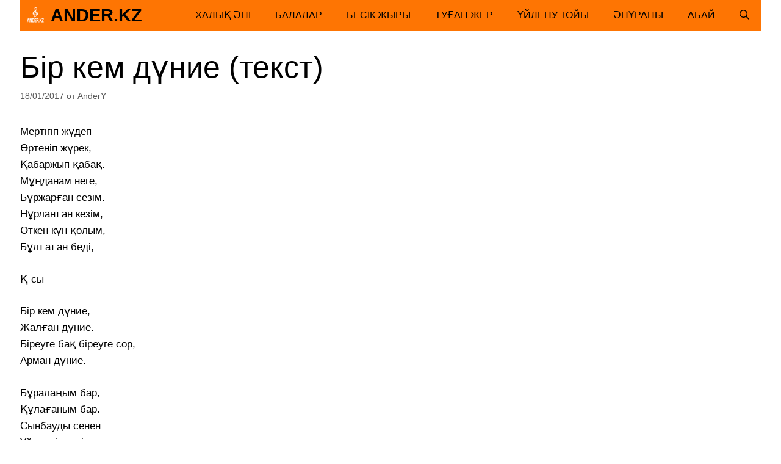

--- FILE ---
content_type: text/html; charset=UTF-8
request_url: https://ander.kz/%D0%B1%D1%96%D1%80-%D0%BA%D0%B5%D0%BC-%D0%B4%D2%AF%D0%BD%D0%B8%D0%B5/
body_size: 14665
content:
<!DOCTYPE html>
<html lang="ru-RU" prefix="og: https://ogp.me/ns#">
<head><style>img.lazy{min-height:1px}</style><link href="https://ander.kz/wp-content/plugins/w3-total-cache/pub/js/lazyload.min.js" as="script">
	<meta charset="UTF-8">
		<style>img:is([sizes="auto" i], [sizes^="auto," i]) { contain-intrinsic-size: 3000px 1500px }</style>
	<meta name="viewport" content="width=device-width, initial-scale=1">
<!-- Поисковая оптимизация от Rank Math Pro - https://rankmath.com/ -->
<title>Бір кем дүние (текст) - Ander.kz</title>
<meta name="description" content=", Ботакөз Бексары, Әйгерім Сырлыбаева, Төреғали Төреәлі"/>
<meta name="robots" content="follow, index, max-snippet:-1, max-video-preview:-1, max-image-preview:large"/>
<link rel="canonical" href="https://ander.kz/%d0%b1%d1%96%d1%80-%d0%ba%d0%b5%d0%bc-%d0%b4%d2%af%d0%bd%d0%b8%d0%b5/" />
<meta property="og:locale" content="ru_RU" />
<meta property="og:type" content="article" />
<meta property="og:title" content="Бір кем дүние (текст) - Ander.kz" />
<meta property="og:description" content=", Ботакөз Бексары, Әйгерім Сырлыбаева, Төреғали Төреәлі" />
<meta property="og:url" content="https://ander.kz/%d0%b1%d1%96%d1%80-%d0%ba%d0%b5%d0%bc-%d0%b4%d2%af%d0%bd%d0%b8%d0%b5/" />
<meta property="og:site_name" content="Ander.kz" />
<meta property="article:tag" content="Әйгерім Сырлыбаева" />
<meta property="article:tag" content="Ботакөз Бексары" />
<meta property="article:tag" content="Төреғали Төреәлі" />
<meta property="article:section" content="Без рубрики" />
<meta property="og:updated_time" content="2023-01-29T15:56:57+06:00" />
<meta property="article:published_time" content="2017-01-18T00:53:41+06:00" />
<meta property="article:modified_time" content="2023-01-29T15:56:57+06:00" />
<meta name="twitter:card" content="summary_large_image" />
<meta name="twitter:title" content="Бір кем дүние (текст) - Ander.kz" />
<meta name="twitter:description" content=", Ботакөз Бексары, Әйгерім Сырлыбаева, Төреғали Төреәлі" />
<meta name="twitter:label1" content="Автор" />
<meta name="twitter:data1" content="AnderY" />
<meta name="twitter:label2" content="Время чтения" />
<meta name="twitter:data2" content="Меньше минуты" />
<script type="application/ld+json" class="rank-math-schema-pro">{"@context":"https://schema.org","@graph":[{"@type":["MusicGroup","Organization"],"@id":"https://ander.kz/#organization","name":"Ander.kz \u049b\u0430\u0437\u0430\u049b \u04d9\u043d\u0434\u0435\u0440 \u0436\u0438\u043d\u0430\u0493\u044b","url":"https://ander.kz","logo":{"@type":"ImageObject","@id":"https://ander.kz/#logo","url":"https://ander.kz/wp-content/uploads/2023/01/Kazakh-Ander-Zhinagy-small-logo.png","contentUrl":"https://ander.kz/wp-content/uploads/2023/01/Kazakh-Ander-Zhinagy-small-logo.png","caption":"Ander.kz","inLanguage":"ru-RU","width":"80","height":"80"}},{"@type":"WebSite","@id":"https://ander.kz/#website","url":"https://ander.kz","name":"Ander.kz","alternateName":"\u049a\u0430\u0437\u0430\u049b \u04d9\u043d\u0434\u0435\u0440 \u0436\u0438\u043d\u0430\u0493\u044b","publisher":{"@id":"https://ander.kz/#organization"},"inLanguage":"ru-RU"},{"@type":"ImageObject","@id":"https://ander.kz/wp-content/uploads/2023/01/Kazakh-Ander-Zhinagy-retina-logo.png","url":"https://ander.kz/wp-content/uploads/2023/01/Kazakh-Ander-Zhinagy-retina-logo.png","width":"160","height":"160","caption":"\u0421\u0431\u043e\u0440\u043d\u0438\u043a \u041a\u0430\u0437\u0430\u0445\u0441\u043a\u0438\u0445 \u043f\u0435\u0441\u0435\u043d - \u043f\u0435\u0441\u0435\u043d\u043d\u0438\u043a","inLanguage":"ru-RU"},{"@type":"WebPage","@id":"https://ander.kz/%d0%b1%d1%96%d1%80-%d0%ba%d0%b5%d0%bc-%d0%b4%d2%af%d0%bd%d0%b8%d0%b5/#webpage","url":"https://ander.kz/%d0%b1%d1%96%d1%80-%d0%ba%d0%b5%d0%bc-%d0%b4%d2%af%d0%bd%d0%b8%d0%b5/","name":"\u0411\u0456\u0440 \u043a\u0435\u043c \u0434\u04af\u043d\u0438\u0435 (\u0442\u0435\u043a\u0441\u0442) - Ander.kz","datePublished":"2017-01-18T00:53:41+06:00","dateModified":"2023-01-29T15:56:57+06:00","isPartOf":{"@id":"https://ander.kz/#website"},"primaryImageOfPage":{"@id":"https://ander.kz/wp-content/uploads/2023/01/Kazakh-Ander-Zhinagy-retina-logo.png"},"inLanguage":"ru-RU"},{"@type":"Person","@id":"https://ander.kz/author/andery/","name":"AnderY","url":"https://ander.kz/author/andery/","image":{"@type":"ImageObject","@id":"https://secure.gravatar.com/avatar/d4599cf180c21bb6050871cc0641ba0977cc6efda93be790fc02fb86bed00ed9?s=96&amp;d=mm&amp;r=g","url":"https://secure.gravatar.com/avatar/d4599cf180c21bb6050871cc0641ba0977cc6efda93be790fc02fb86bed00ed9?s=96&amp;d=mm&amp;r=g","caption":"AnderY","inLanguage":"ru-RU"},"worksFor":{"@id":"https://ander.kz/#organization"}},{"@type":"BlogPosting","headline":"\u0411\u0456\u0440 \u043a\u0435\u043c \u0434\u04af\u043d\u0438\u0435 (\u0442\u0435\u043a\u0441\u0442) - Ander.kz","datePublished":"2017-01-18T00:53:41+06:00","dateModified":"2023-01-29T15:56:57+06:00","author":{"@id":"https://ander.kz/author/andery/","name":"AnderY"},"publisher":{"@id":"https://ander.kz/#organization"},"description":", \u0411\u043e\u0442\u0430\u043a\u04e9\u0437 \u0411\u0435\u043a\u0441\u0430\u0440\u044b, \u04d8\u0439\u0433\u0435\u0440\u0456\u043c \u0421\u044b\u0440\u043b\u044b\u0431\u0430\u0435\u0432\u0430, \u0422\u04e9\u0440\u0435\u0493\u0430\u043b\u0438 \u0422\u04e9\u0440\u0435\u04d9\u043b\u0456","name":"\u0411\u0456\u0440 \u043a\u0435\u043c \u0434\u04af\u043d\u0438\u0435 (\u0442\u0435\u043a\u0441\u0442) - Ander.kz","@id":"https://ander.kz/%d0%b1%d1%96%d1%80-%d0%ba%d0%b5%d0%bc-%d0%b4%d2%af%d0%bd%d0%b8%d0%b5/#richSnippet","isPartOf":{"@id":"https://ander.kz/%d0%b1%d1%96%d1%80-%d0%ba%d0%b5%d0%bc-%d0%b4%d2%af%d0%bd%d0%b8%d0%b5/#webpage"},"image":{"@id":"https://ander.kz/wp-content/uploads/2023/01/Kazakh-Ander-Zhinagy-retina-logo.png"},"inLanguage":"ru-RU","mainEntityOfPage":{"@id":"https://ander.kz/%d0%b1%d1%96%d1%80-%d0%ba%d0%b5%d0%bc-%d0%b4%d2%af%d0%bd%d0%b8%d0%b5/#webpage"}}]}</script>
<!-- /Rank Math WordPress SEO плагин -->

<link rel="alternate" type="application/rss+xml" title="Ander.kz &raquo; Лента" href="https://ander.kz/feed/" />
<link rel='stylesheet' id='wp-block-library-css' href='https://ander.kz/wp-includes/css/dist/block-library/style.min.css?ver=6.8.3' media='all' />
<style id='classic-theme-styles-inline-css'>
/*! This file is auto-generated */
.wp-block-button__link{color:#fff;background-color:#32373c;border-radius:9999px;box-shadow:none;text-decoration:none;padding:calc(.667em + 2px) calc(1.333em + 2px);font-size:1.125em}.wp-block-file__button{background:#32373c;color:#fff;text-decoration:none}
</style>
<style id='global-styles-inline-css'>
:root{--wp--preset--aspect-ratio--square: 1;--wp--preset--aspect-ratio--4-3: 4/3;--wp--preset--aspect-ratio--3-4: 3/4;--wp--preset--aspect-ratio--3-2: 3/2;--wp--preset--aspect-ratio--2-3: 2/3;--wp--preset--aspect-ratio--16-9: 16/9;--wp--preset--aspect-ratio--9-16: 9/16;--wp--preset--color--black: #000000;--wp--preset--color--cyan-bluish-gray: #abb8c3;--wp--preset--color--white: #ffffff;--wp--preset--color--pale-pink: #f78da7;--wp--preset--color--vivid-red: #cf2e2e;--wp--preset--color--luminous-vivid-orange: #ff6900;--wp--preset--color--luminous-vivid-amber: #fcb900;--wp--preset--color--light-green-cyan: #7bdcb5;--wp--preset--color--vivid-green-cyan: #00d084;--wp--preset--color--pale-cyan-blue: #8ed1fc;--wp--preset--color--vivid-cyan-blue: #0693e3;--wp--preset--color--vivid-purple: #9b51e0;--wp--preset--color--contrast: var(--contrast);--wp--preset--color--contrast-2: var(--contrast-2);--wp--preset--color--contrast-3: var(--contrast-3);--wp--preset--color--base: var(--base);--wp--preset--color--base-2: var(--base-2);--wp--preset--color--base-3: var(--base-3);--wp--preset--color--accent: var(--accent);--wp--preset--color--global-color-8: var(--global-color-8);--wp--preset--color--global-color-9: var(--global-color-9);--wp--preset--color--global-color-10: var(--global-color-10);--wp--preset--color--f-3-e-5-cf: var(--f3e5cf);--wp--preset--gradient--vivid-cyan-blue-to-vivid-purple: linear-gradient(135deg,rgba(6,147,227,1) 0%,rgb(155,81,224) 100%);--wp--preset--gradient--light-green-cyan-to-vivid-green-cyan: linear-gradient(135deg,rgb(122,220,180) 0%,rgb(0,208,130) 100%);--wp--preset--gradient--luminous-vivid-amber-to-luminous-vivid-orange: linear-gradient(135deg,rgba(252,185,0,1) 0%,rgba(255,105,0,1) 100%);--wp--preset--gradient--luminous-vivid-orange-to-vivid-red: linear-gradient(135deg,rgba(255,105,0,1) 0%,rgb(207,46,46) 100%);--wp--preset--gradient--very-light-gray-to-cyan-bluish-gray: linear-gradient(135deg,rgb(238,238,238) 0%,rgb(169,184,195) 100%);--wp--preset--gradient--cool-to-warm-spectrum: linear-gradient(135deg,rgb(74,234,220) 0%,rgb(151,120,209) 20%,rgb(207,42,186) 40%,rgb(238,44,130) 60%,rgb(251,105,98) 80%,rgb(254,248,76) 100%);--wp--preset--gradient--blush-light-purple: linear-gradient(135deg,rgb(255,206,236) 0%,rgb(152,150,240) 100%);--wp--preset--gradient--blush-bordeaux: linear-gradient(135deg,rgb(254,205,165) 0%,rgb(254,45,45) 50%,rgb(107,0,62) 100%);--wp--preset--gradient--luminous-dusk: linear-gradient(135deg,rgb(255,203,112) 0%,rgb(199,81,192) 50%,rgb(65,88,208) 100%);--wp--preset--gradient--pale-ocean: linear-gradient(135deg,rgb(255,245,203) 0%,rgb(182,227,212) 50%,rgb(51,167,181) 100%);--wp--preset--gradient--electric-grass: linear-gradient(135deg,rgb(202,248,128) 0%,rgb(113,206,126) 100%);--wp--preset--gradient--midnight: linear-gradient(135deg,rgb(2,3,129) 0%,rgb(40,116,252) 100%);--wp--preset--font-size--small: 13px;--wp--preset--font-size--medium: 20px;--wp--preset--font-size--large: 36px;--wp--preset--font-size--x-large: 42px;--wp--preset--spacing--20: 0.44rem;--wp--preset--spacing--30: 0.67rem;--wp--preset--spacing--40: 1rem;--wp--preset--spacing--50: 1.5rem;--wp--preset--spacing--60: 2.25rem;--wp--preset--spacing--70: 3.38rem;--wp--preset--spacing--80: 5.06rem;--wp--preset--shadow--natural: 6px 6px 9px rgba(0, 0, 0, 0.2);--wp--preset--shadow--deep: 12px 12px 50px rgba(0, 0, 0, 0.4);--wp--preset--shadow--sharp: 6px 6px 0px rgba(0, 0, 0, 0.2);--wp--preset--shadow--outlined: 6px 6px 0px -3px rgba(255, 255, 255, 1), 6px 6px rgba(0, 0, 0, 1);--wp--preset--shadow--crisp: 6px 6px 0px rgba(0, 0, 0, 1);}:where(.is-layout-flex){gap: 0.5em;}:where(.is-layout-grid){gap: 0.5em;}body .is-layout-flex{display: flex;}.is-layout-flex{flex-wrap: wrap;align-items: center;}.is-layout-flex > :is(*, div){margin: 0;}body .is-layout-grid{display: grid;}.is-layout-grid > :is(*, div){margin: 0;}:where(.wp-block-columns.is-layout-flex){gap: 2em;}:where(.wp-block-columns.is-layout-grid){gap: 2em;}:where(.wp-block-post-template.is-layout-flex){gap: 1.25em;}:where(.wp-block-post-template.is-layout-grid){gap: 1.25em;}.has-black-color{color: var(--wp--preset--color--black) !important;}.has-cyan-bluish-gray-color{color: var(--wp--preset--color--cyan-bluish-gray) !important;}.has-white-color{color: var(--wp--preset--color--white) !important;}.has-pale-pink-color{color: var(--wp--preset--color--pale-pink) !important;}.has-vivid-red-color{color: var(--wp--preset--color--vivid-red) !important;}.has-luminous-vivid-orange-color{color: var(--wp--preset--color--luminous-vivid-orange) !important;}.has-luminous-vivid-amber-color{color: var(--wp--preset--color--luminous-vivid-amber) !important;}.has-light-green-cyan-color{color: var(--wp--preset--color--light-green-cyan) !important;}.has-vivid-green-cyan-color{color: var(--wp--preset--color--vivid-green-cyan) !important;}.has-pale-cyan-blue-color{color: var(--wp--preset--color--pale-cyan-blue) !important;}.has-vivid-cyan-blue-color{color: var(--wp--preset--color--vivid-cyan-blue) !important;}.has-vivid-purple-color{color: var(--wp--preset--color--vivid-purple) !important;}.has-black-background-color{background-color: var(--wp--preset--color--black) !important;}.has-cyan-bluish-gray-background-color{background-color: var(--wp--preset--color--cyan-bluish-gray) !important;}.has-white-background-color{background-color: var(--wp--preset--color--white) !important;}.has-pale-pink-background-color{background-color: var(--wp--preset--color--pale-pink) !important;}.has-vivid-red-background-color{background-color: var(--wp--preset--color--vivid-red) !important;}.has-luminous-vivid-orange-background-color{background-color: var(--wp--preset--color--luminous-vivid-orange) !important;}.has-luminous-vivid-amber-background-color{background-color: var(--wp--preset--color--luminous-vivid-amber) !important;}.has-light-green-cyan-background-color{background-color: var(--wp--preset--color--light-green-cyan) !important;}.has-vivid-green-cyan-background-color{background-color: var(--wp--preset--color--vivid-green-cyan) !important;}.has-pale-cyan-blue-background-color{background-color: var(--wp--preset--color--pale-cyan-blue) !important;}.has-vivid-cyan-blue-background-color{background-color: var(--wp--preset--color--vivid-cyan-blue) !important;}.has-vivid-purple-background-color{background-color: var(--wp--preset--color--vivid-purple) !important;}.has-black-border-color{border-color: var(--wp--preset--color--black) !important;}.has-cyan-bluish-gray-border-color{border-color: var(--wp--preset--color--cyan-bluish-gray) !important;}.has-white-border-color{border-color: var(--wp--preset--color--white) !important;}.has-pale-pink-border-color{border-color: var(--wp--preset--color--pale-pink) !important;}.has-vivid-red-border-color{border-color: var(--wp--preset--color--vivid-red) !important;}.has-luminous-vivid-orange-border-color{border-color: var(--wp--preset--color--luminous-vivid-orange) !important;}.has-luminous-vivid-amber-border-color{border-color: var(--wp--preset--color--luminous-vivid-amber) !important;}.has-light-green-cyan-border-color{border-color: var(--wp--preset--color--light-green-cyan) !important;}.has-vivid-green-cyan-border-color{border-color: var(--wp--preset--color--vivid-green-cyan) !important;}.has-pale-cyan-blue-border-color{border-color: var(--wp--preset--color--pale-cyan-blue) !important;}.has-vivid-cyan-blue-border-color{border-color: var(--wp--preset--color--vivid-cyan-blue) !important;}.has-vivid-purple-border-color{border-color: var(--wp--preset--color--vivid-purple) !important;}.has-vivid-cyan-blue-to-vivid-purple-gradient-background{background: var(--wp--preset--gradient--vivid-cyan-blue-to-vivid-purple) !important;}.has-light-green-cyan-to-vivid-green-cyan-gradient-background{background: var(--wp--preset--gradient--light-green-cyan-to-vivid-green-cyan) !important;}.has-luminous-vivid-amber-to-luminous-vivid-orange-gradient-background{background: var(--wp--preset--gradient--luminous-vivid-amber-to-luminous-vivid-orange) !important;}.has-luminous-vivid-orange-to-vivid-red-gradient-background{background: var(--wp--preset--gradient--luminous-vivid-orange-to-vivid-red) !important;}.has-very-light-gray-to-cyan-bluish-gray-gradient-background{background: var(--wp--preset--gradient--very-light-gray-to-cyan-bluish-gray) !important;}.has-cool-to-warm-spectrum-gradient-background{background: var(--wp--preset--gradient--cool-to-warm-spectrum) !important;}.has-blush-light-purple-gradient-background{background: var(--wp--preset--gradient--blush-light-purple) !important;}.has-blush-bordeaux-gradient-background{background: var(--wp--preset--gradient--blush-bordeaux) !important;}.has-luminous-dusk-gradient-background{background: var(--wp--preset--gradient--luminous-dusk) !important;}.has-pale-ocean-gradient-background{background: var(--wp--preset--gradient--pale-ocean) !important;}.has-electric-grass-gradient-background{background: var(--wp--preset--gradient--electric-grass) !important;}.has-midnight-gradient-background{background: var(--wp--preset--gradient--midnight) !important;}.has-small-font-size{font-size: var(--wp--preset--font-size--small) !important;}.has-medium-font-size{font-size: var(--wp--preset--font-size--medium) !important;}.has-large-font-size{font-size: var(--wp--preset--font-size--large) !important;}.has-x-large-font-size{font-size: var(--wp--preset--font-size--x-large) !important;}
:where(.wp-block-post-template.is-layout-flex){gap: 1.25em;}:where(.wp-block-post-template.is-layout-grid){gap: 1.25em;}
:where(.wp-block-columns.is-layout-flex){gap: 2em;}:where(.wp-block-columns.is-layout-grid){gap: 2em;}
:root :where(.wp-block-pullquote){font-size: 1.5em;line-height: 1.6;}
</style>
<link rel='stylesheet' id='generate-style-css' href='https://ander.kz/wp-content/themes/generatepress/assets/css/main.min.css?ver=3.6.0' media='all' />
<style id='generate-style-inline-css'>
body{background-color:#ffffff;color:#000000;}a{color:var(--accent);}a:hover, a:focus{text-decoration:underline;}.entry-title a, .site-branding a, a.button, .wp-block-button__link, .main-navigation a{text-decoration:none;}a:hover, a:focus, a:active{color:#000000;}.grid-container{max-width:1215px;}.wp-block-group__inner-container{max-width:1215px;margin-left:auto;margin-right:auto;}.site-header .header-image{width:80px;}.navigation-search{position:absolute;left:-99999px;pointer-events:none;visibility:hidden;z-index:20;width:100%;top:0;transition:opacity 100ms ease-in-out;opacity:0;}.navigation-search.nav-search-active{left:0;right:0;pointer-events:auto;visibility:visible;opacity:1;}.navigation-search input[type="search"]{outline:0;border:0;vertical-align:bottom;line-height:1;opacity:0.9;width:100%;z-index:20;border-radius:0;-webkit-appearance:none;height:60px;}.navigation-search input::-ms-clear{display:none;width:0;height:0;}.navigation-search input::-ms-reveal{display:none;width:0;height:0;}.navigation-search input::-webkit-search-decoration, .navigation-search input::-webkit-search-cancel-button, .navigation-search input::-webkit-search-results-button, .navigation-search input::-webkit-search-results-decoration{display:none;}.gen-sidebar-nav .navigation-search{top:auto;bottom:0;}:root{--contrast:#000000;--contrast-2:#575760;--contrast-3:#b2b2be;--base:#f0f0f0;--base-2:#f7f8f9;--base-3:#ffffff;--accent:#1e73be;--global-color-8:#1da1f2;--global-color-9:#fe7503;--global-color-10:#e06400;--f3e5cf:#f3e5cf;}:root .has-contrast-color{color:var(--contrast);}:root .has-contrast-background-color{background-color:var(--contrast);}:root .has-contrast-2-color{color:var(--contrast-2);}:root .has-contrast-2-background-color{background-color:var(--contrast-2);}:root .has-contrast-3-color{color:var(--contrast-3);}:root .has-contrast-3-background-color{background-color:var(--contrast-3);}:root .has-base-color{color:var(--base);}:root .has-base-background-color{background-color:var(--base);}:root .has-base-2-color{color:var(--base-2);}:root .has-base-2-background-color{background-color:var(--base-2);}:root .has-base-3-color{color:var(--base-3);}:root .has-base-3-background-color{background-color:var(--base-3);}:root .has-accent-color{color:var(--accent);}:root .has-accent-background-color{background-color:var(--accent);}:root .has-global-color-8-color{color:var(--global-color-8);}:root .has-global-color-8-background-color{background-color:var(--global-color-8);}:root .has-global-color-9-color{color:var(--global-color-9);}:root .has-global-color-9-background-color{background-color:var(--global-color-9);}:root .has-global-color-10-color{color:var(--global-color-10);}:root .has-global-color-10-background-color{background-color:var(--global-color-10);}:root .has-f3e5cf-color{color:var(--f3e5cf);}:root .has-f3e5cf-background-color{background-color:var(--f3e5cf);}body, button, input, select, textarea{font-family:Arial;font-weight:300;font-size:17px;}body{line-height:1.6;}.main-title{font-family:Arial;text-transform:uppercase;font-size:29px;}.main-navigation a, .main-navigation .menu-toggle, .main-navigation .menu-bar-items{font-family:inherit;font-weight:300;text-transform:uppercase;font-size:16px;}.widget-title{font-family:inherit;font-weight:500;text-transform:uppercase;font-size:20px;}button:not(.menu-toggle),html input[type="button"],input[type="reset"],input[type="submit"],.button,.wp-block-button .wp-block-button__link{font-family:inherit;font-weight:500;text-transform:uppercase;font-size:14px;}h1{font-family:inherit;font-size:50px;}h2{font-family:inherit;font-size:30px;}h3{font-family:inherit;font-size:24px;}h4{font-family:inherit;font-weight:700;font-size:18px;}.top-bar{background-color:var(--global-color-8);color:#ffffff;}.top-bar a{color:#ffffff;}.top-bar a:hover{color:#000000;}.site-header{background-color:rgba(255,116,3,0);color:#000000;}.site-header a{color:#000000;}.main-title a,.main-title a:hover{color:#000000;}.site-description{color:#000000;}.main-navigation,.main-navigation ul ul{background-color:#fe7503;}.main-navigation .main-nav ul li a, .main-navigation .menu-toggle, .main-navigation .menu-bar-items{color:#000000;}.main-navigation .main-nav ul li:not([class*="current-menu-"]):hover > a, .main-navigation .main-nav ul li:not([class*="current-menu-"]):focus > a, .main-navigation .main-nav ul li.sfHover:not([class*="current-menu-"]) > a, .main-navigation .menu-bar-item:hover > a, .main-navigation .menu-bar-item.sfHover > a{color:#ffffff;background-color:#e06400;}button.menu-toggle:hover,button.menu-toggle:focus{color:#000000;}.main-navigation .main-nav ul li[class*="current-menu-"] > a{color:#000000;background-color:rgba(63,63,63,0);}.navigation-search input[type="search"],.navigation-search input[type="search"]:active, .navigation-search input[type="search"]:focus, .main-navigation .main-nav ul li.search-item.active > a, .main-navigation .menu-bar-items .search-item.active > a{color:#000000;background-color:var(--global-color-10);opacity:1;}.main-navigation ul ul{background-color:#fe7503;}.main-navigation .main-nav ul ul li a{color:#515151;}.main-navigation .main-nav ul ul li:not([class*="current-menu-"]):hover > a,.main-navigation .main-nav ul ul li:not([class*="current-menu-"]):focus > a, .main-navigation .main-nav ul ul li.sfHover:not([class*="current-menu-"]) > a{color:#7a8896;background-color:#4f4f4f;}.main-navigation .main-nav ul ul li[class*="current-menu-"] > a{color:#8f919e;background-color:#4f4f4f;}.separate-containers .inside-article, .separate-containers .comments-area, .separate-containers .page-header, .one-container .container, .separate-containers .paging-navigation, .inside-page-header{background-color:rgba(255,255,255,0);}.entry-title a{color:#000000;}.entry-title a:hover{color:#000000;}.entry-meta{color:#595959;}.entry-meta a{color:#595959;}.entry-meta a:hover{color:#222222;}h2{color:#222222;}.sidebar .widget{background-color:#f4f6f7;}.sidebar .widget .widget-title{color:#3a3a3a;}.footer-widgets{color:#3a3a3a;background-color:rgba(0,0,0,0);}.footer-widgets a{color:#ff1956;}.footer-widgets a:hover{color:#222222;}.footer-widgets .widget-title{color:#ff1956;}.site-info{color:#000000;background-color:var(--global-color-9);}.site-info a{color:#000000;}.site-info a:hover{color:var(--accent);}.footer-bar .widget_nav_menu .current-menu-item a{color:var(--accent);}input[type="text"],input[type="email"],input[type="url"],input[type="password"],input[type="search"],input[type="tel"],input[type="number"],textarea,select{color:#666666;background-color:#fafafa;border-color:#cccccc;}input[type="text"]:focus,input[type="email"]:focus,input[type="url"]:focus,input[type="password"]:focus,input[type="search"]:focus,input[type="tel"]:focus,input[type="number"]:focus,textarea:focus,select:focus{color:#666666;background-color:#ffffff;border-color:#bfbfbf;}button,html input[type="button"],input[type="reset"],input[type="submit"],a.button,a.wp-block-button__link:not(.has-background){color:var(--contrast);background-color:var(--global-color-9);}button:hover,html input[type="button"]:hover,input[type="reset"]:hover,input[type="submit"]:hover,a.button:hover,button:focus,html input[type="button"]:focus,input[type="reset"]:focus,input[type="submit"]:focus,a.button:focus,a.wp-block-button__link:not(.has-background):active,a.wp-block-button__link:not(.has-background):focus,a.wp-block-button__link:not(.has-background):hover{color:var(--global-color-9);background-color:var(--contrast);}a.generate-back-to-top{background-color:rgba( 0,0,0,0.4 );color:#ffffff;}a.generate-back-to-top:hover,a.generate-back-to-top:focus{background-color:rgba( 0,0,0,0.6 );color:#ffffff;}:root{--gp-search-modal-bg-color:var(--base-3);--gp-search-modal-text-color:var(--contrast);--gp-search-modal-overlay-bg-color:rgba(0,0,0,0.2);}@media (max-width: 768px){.main-navigation .menu-bar-item:hover > a, .main-navigation .menu-bar-item.sfHover > a{background:none;color:#000000;}}.inside-top-bar{padding:10px;}.inside-top-bar.grid-container{max-width:1235px;}.inside-header{padding:20px 10px 20px 10px;}.inside-header.grid-container{max-width:1235px;}.separate-containers .inside-article, .separate-containers .comments-area, .separate-containers .page-header, .separate-containers .paging-navigation, .one-container .site-content, .inside-page-header{padding:0px 0px 60px 0px;}.site-main .wp-block-group__inner-container{padding:0px 0px 60px 0px;}.separate-containers .paging-navigation{padding-top:20px;padding-bottom:20px;}.entry-content .alignwide, body:not(.no-sidebar) .entry-content .alignfull{margin-left:-0px;width:calc(100% + 0px);max-width:calc(100% + 0px);}.one-container.right-sidebar .site-main,.one-container.both-right .site-main{margin-right:0px;}.one-container.left-sidebar .site-main,.one-container.both-left .site-main{margin-left:0px;}.one-container.both-sidebars .site-main{margin:0px;}.sidebar .widget, .page-header, .widget-area .main-navigation, .site-main > *{margin-bottom:30px;}.separate-containers .site-main{margin:30px;}.both-right .inside-left-sidebar,.both-left .inside-left-sidebar{margin-right:15px;}.both-right .inside-right-sidebar,.both-left .inside-right-sidebar{margin-left:15px;}.one-container.archive .post:not(:last-child):not(.is-loop-template-item), .one-container.blog .post:not(:last-child):not(.is-loop-template-item){padding-bottom:60px;}.separate-containers .featured-image{margin-top:30px;}.separate-containers .inside-right-sidebar, .separate-containers .inside-left-sidebar{margin-top:30px;margin-bottom:30px;}.main-navigation .main-nav ul li a,.menu-toggle,.main-navigation .menu-bar-item > a{line-height:50px;}.navigation-search input[type="search"]{height:50px;}.rtl .menu-item-has-children .dropdown-menu-toggle{padding-left:20px;}.rtl .main-navigation .main-nav ul li.menu-item-has-children > a{padding-right:20px;}.widget-area .widget{padding:15px;}.footer-widgets-container.grid-container{max-width:1295px;}.inside-site-info{padding:20px;}.inside-site-info.grid-container{max-width:1255px;}@media (max-width:768px){.separate-containers .inside-article, .separate-containers .comments-area, .separate-containers .page-header, .separate-containers .paging-navigation, .one-container .site-content, .inside-page-header{padding:20px;}.site-main .wp-block-group__inner-container{padding:20px;}.inside-site-info{padding-right:10px;padding-left:10px;}.entry-content .alignwide, body:not(.no-sidebar) .entry-content .alignfull{margin-left:-20px;width:calc(100% + 40px);max-width:calc(100% + 40px);}.one-container .site-main .paging-navigation{margin-bottom:30px;}}/* End cached CSS */.is-right-sidebar{width:30%;}.is-left-sidebar{width:30%;}.site-content .content-area{width:100%;}@media (max-width: 768px){.main-navigation .menu-toggle,.sidebar-nav-mobile:not(#sticky-placeholder){display:block;}.main-navigation ul,.gen-sidebar-nav,.main-navigation:not(.slideout-navigation):not(.toggled) .main-nav > ul,.has-inline-mobile-toggle #site-navigation .inside-navigation > *:not(.navigation-search):not(.main-nav){display:none;}.nav-align-right .inside-navigation,.nav-align-center .inside-navigation{justify-content:space-between;}}
.dynamic-author-image-rounded{border-radius:100%;}.dynamic-featured-image, .dynamic-author-image{vertical-align:middle;}.one-container.blog .dynamic-content-template:not(:last-child), .one-container.archive .dynamic-content-template:not(:last-child){padding-bottom:0px;}.dynamic-entry-excerpt > p:last-child{margin-bottom:0px;}
.main-navigation .main-nav ul li a,.menu-toggle,.main-navigation .menu-bar-item > a{transition: line-height 300ms ease}.main-navigation.toggled .main-nav > ul{background-color: #fe7503}.sticky-enabled .gen-sidebar-nav.is_stuck .main-navigation {margin-bottom: 0px;}.sticky-enabled .gen-sidebar-nav.is_stuck {z-index: 500;}.sticky-enabled .main-navigation.is_stuck {box-shadow: 0 2px 2px -2px rgba(0, 0, 0, .2);}.navigation-stick:not(.gen-sidebar-nav) {left: 0;right: 0;width: 100% !important;}.nav-float-right .navigation-stick {width: 100% !important;left: 0;}.nav-float-right .navigation-stick .navigation-branding {margin-right: auto;}.main-navigation.has-sticky-branding:not(.grid-container) .inside-navigation:not(.grid-container) .navigation-branding{margin-left: 10px;}
</style>
<style id='generateblocks-inline-css'>
.gb-container-39240ed4{max-width:1215px;flex-grow:0;text-align:center;margin-right:auto;margin-left:auto;}:root{--gb-container-width:1215px;}.gb-container .wp-block-image img{vertical-align:middle;}.gb-grid-wrapper .wp-block-image{margin-bottom:0;}.gb-highlight{background:none;}.gb-shape{line-height:0;}
</style>
<link rel='stylesheet' id='generate-blog-columns-css' href='https://ander.kz/wp-content/plugins/gp-premium/blog/functions/css/columns.min.css?ver=2.5.3' media='all' />
<link rel='stylesheet' id='generate-offside-css' href='https://ander.kz/wp-content/plugins/gp-premium/menu-plus/functions/css/offside.min.css?ver=2.5.3' media='all' />
<style id='generate-offside-inline-css'>
:root{--gp-slideout-width:265px;}.slideout-navigation.main-navigation{background-color:#fe7503;}.slideout-navigation.main-navigation .main-nav ul li a{color:#000000;}.slideout-navigation.main-navigation .main-nav ul li:not([class*="current-menu-"]):hover > a, .slideout-navigation.main-navigation .main-nav ul li:not([class*="current-menu-"]):focus > a, .slideout-navigation.main-navigation .main-nav ul li.sfHover:not([class*="current-menu-"]) > a{color:#fbfbfb;background-color:#e06400;}.slideout-navigation.main-navigation .main-nav ul li[class*="current-menu-"] > a{color:#000000;background-color:var(--contrast-3);}.slideout-navigation, .slideout-navigation a{color:#000000;}.slideout-navigation button.slideout-exit{color:#000000;padding-left:20px;padding-right:20px;}.slide-opened nav.toggled .menu-toggle:before{display:none;}@media (max-width: 768px){.menu-bar-item.slideout-toggle{display:none;}}
</style>
<link rel='stylesheet' id='generate-navigation-branding-css' href='https://ander.kz/wp-content/plugins/gp-premium/menu-plus/functions/css/navigation-branding-flex.min.css?ver=2.5.3' media='all' />
<style id='generate-navigation-branding-inline-css'>
.main-navigation.has-branding.grid-container .navigation-branding, .main-navigation.has-branding:not(.grid-container) .inside-navigation:not(.grid-container) .navigation-branding{margin-left:10px;}.navigation-branding img, .site-logo.mobile-header-logo img{height:50px;width:auto;}.navigation-branding .main-title{line-height:50px;}@media (max-width: 1225px){#site-navigation .navigation-branding, #sticky-navigation .navigation-branding{margin-left:10px;}}@media (max-width: 768px){.main-navigation.has-branding.nav-align-center .menu-bar-items, .main-navigation.has-sticky-branding.navigation-stick.nav-align-center .menu-bar-items{margin-left:auto;}.navigation-branding{margin-right:auto;margin-left:10px;}.navigation-branding .main-title, .mobile-header-navigation .site-logo{margin-left:10px;}}
</style>
<script src="https://ander.kz/wp-includes/js/jquery/jquery.min.js?ver=3.7.1" id="jquery-core-js"></script>
<script>window.yaContextCb=window.yaContextCb||[]</script>
<script src="https://yandex.ru/ads/system/context.js" async></script><link rel="https://api.w.org/" href="https://ander.kz/wp-json/" /><link rel="alternate" title="JSON" type="application/json" href="https://ander.kz/wp-json/wp/v2/posts/597" /><link rel="EditURI" type="application/rsd+xml" title="RSD" href="https://ander.kz/xmlrpc.php?rsd" />
<meta name="generator" content="WordPress 6.8.3" />
<link rel='shortlink' href='https://ander.kz/?p=597' />
<link rel="alternate" title="oEmbed (JSON)" type="application/json+oembed" href="https://ander.kz/wp-json/oembed/1.0/embed?url=https%3A%2F%2Fander.kz%2F%25d0%25b1%25d1%2596%25d1%2580-%25d0%25ba%25d0%25b5%25d0%25bc-%25d0%25b4%25d2%25af%25d0%25bd%25d0%25b8%25d0%25b5%2F" />
<link rel="alternate" title="oEmbed (XML)" type="text/xml+oembed" href="https://ander.kz/wp-json/oembed/1.0/embed?url=https%3A%2F%2Fander.kz%2F%25d0%25b1%25d1%2596%25d1%2580-%25d0%25ba%25d0%25b5%25d0%25bc-%25d0%25b4%25d2%25af%25d0%25bd%25d0%25b8%25d0%25b5%2F&#038;format=xml" />
<!-- start Simple Custom CSS and JS -->
<style>
.mslider #metaslider_container_3856 #metaslider_3856 .caption  {
	font-size: 1.2rem;
    padding: 30px 30px 30px 30px;
}</style>
<!-- end Simple Custom CSS and JS -->
<meta name="generator" content="performance-lab 4.0.1; plugins: ">
<script id="google_gtagjs" src="https://www.googletagmanager.com/gtag/js?id=G-SS81FFCXK4" async></script>
<script id="google_gtagjs-inline">
window.dataLayer = window.dataLayer || [];function gtag(){dataLayer.push(arguments);}gtag('js', new Date());gtag('config', 'G-SS81FFCXK4', {} );
</script>
<link rel="icon" href="https://ander.kz/wp-content/uploads/2023/01/cropped-Kazakh-Ander-Zhinagy-small-logo-32x32.png" sizes="32x32" />
<link rel="icon" href="https://ander.kz/wp-content/uploads/2023/01/cropped-Kazakh-Ander-Zhinagy-small-logo-192x192.png" sizes="192x192" />
<link rel="apple-touch-icon" href="https://ander.kz/wp-content/uploads/2023/01/cropped-Kazakh-Ander-Zhinagy-small-logo-180x180.png" />
<meta name="msapplication-TileImage" content="https://ander.kz/wp-content/uploads/2023/01/cropped-Kazakh-Ander-Zhinagy-small-logo-270x270.png" />
</head>

<body class="wp-singular post-template-default single single-post postid-597 single-format-standard wp-custom-logo wp-embed-responsive wp-theme-generatepress post-image-above-header post-image-aligned-center slideout-enabled slideout-mobile sticky-menu-slide sticky-enabled both-sticky-menu metaslider-plugin no-sidebar nav-below-header separate-containers nav-search-enabled header-aligned-left dropdown-hover" itemtype="https://schema.org/Blog" itemscope>
	<a class="screen-reader-text skip-link" href="#content" title="Перейти к содержимому">Перейти к содержимому</a>		<nav class="auto-hide-sticky has-branding main-navigation grid-container nav-align-right has-menu-bar-items sub-menu-right" id="site-navigation" aria-label="Основной"  itemtype="https://schema.org/SiteNavigationElement" itemscope>
			<div class="inside-navigation grid-container">
				<div class="navigation-branding"><div class="site-logo">
						<a href="https://ander.kz/" title="Ander.kz" rel="home">
							<img  class="header-image is-logo-image lazy" alt="Ander.kz" src="data:image/svg+xml,%3Csvg%20xmlns='http://www.w3.org/2000/svg'%20viewBox='0%200%2080%2080'%3E%3C/svg%3E" data-src="https://ander.kz/wp-content/uploads/2023/01/Kazakh-Ander-Zhinagy-small-logo.png" title="Ander.kz" data-srcset="https://ander.kz/wp-content/uploads/2023/01/Kazakh-Ander-Zhinagy-small-logo.png 1x, https://ander.kz/wp-content/uploads/2023/01/Kazakh-Ander-Zhinagy-retina-logo.png 2x" width="80" height="80" />
						</a>
					</div><p class="main-title" itemprop="headline">
					<a href="https://ander.kz/" rel="home">
						Ander.kz
					</a>
				</p></div><form method="get" class="search-form navigation-search" action="https://ander.kz/">
					<input type="search" class="search-field" value="" name="s" title="Поиск" />
				</form>				<button class="menu-toggle" aria-controls="generate-slideout-menu" aria-expanded="false">
					<span class="gp-icon icon-menu-bars"><svg viewBox="0 0 512 512" aria-hidden="true" xmlns="http://www.w3.org/2000/svg" width="1em" height="1em"><path d="M0 96c0-13.255 10.745-24 24-24h464c13.255 0 24 10.745 24 24s-10.745 24-24 24H24c-13.255 0-24-10.745-24-24zm0 160c0-13.255 10.745-24 24-24h464c13.255 0 24 10.745 24 24s-10.745 24-24 24H24c-13.255 0-24-10.745-24-24zm0 160c0-13.255 10.745-24 24-24h464c13.255 0 24 10.745 24 24s-10.745 24-24 24H24c-13.255 0-24-10.745-24-24z" /></svg><svg viewBox="0 0 512 512" aria-hidden="true" xmlns="http://www.w3.org/2000/svg" width="1em" height="1em"><path d="M71.029 71.029c9.373-9.372 24.569-9.372 33.942 0L256 222.059l151.029-151.03c9.373-9.372 24.569-9.372 33.942 0 9.372 9.373 9.372 24.569 0 33.942L289.941 256l151.03 151.029c9.372 9.373 9.372 24.569 0 33.942-9.373 9.372-24.569 9.372-33.942 0L256 289.941l-151.029 151.03c-9.373 9.372-24.569 9.372-33.942 0-9.372-9.373-9.372-24.569 0-33.942L222.059 256 71.029 104.971c-9.372-9.373-9.372-24.569 0-33.942z" /></svg></span><span class="mobile-menu">Меню</span>				</button>
				<div id="primary-menu" class="main-nav"><ul id="menu-main-menu" class=" menu sf-menu"><li id="menu-item-1805" class="menu-item menu-item-type-taxonomy menu-item-object-category menu-item-1805"><a href="https://ander.kz/category/%d1%85%d0%b0%d0%bb%d1%8b%d2%9b-%d3%99%d0%bd%d1%96/">Халық әні</a></li>
<li id="menu-item-1806" class="menu-item menu-item-type-taxonomy menu-item-object-category menu-item-1806"><a href="https://ander.kz/category/%d0%b1%d0%b0%d0%bb%d0%b0%d0%bb%d0%b0%d1%80-%d3%99%d0%bd%d0%b4%d0%b5%d1%80%d1%96/">Балалар</a></li>
<li id="menu-item-1807" class="menu-item menu-item-type-taxonomy menu-item-object-category menu-item-1807"><a href="https://ander.kz/category/%d0%b1%d0%b5%d1%81%d1%96%d0%ba-%d0%b6%d1%8b%d1%80%d1%8b/">Бесік жыры</a></li>
<li id="menu-item-1811" class="menu-item menu-item-type-taxonomy menu-item-object-category menu-item-1811"><a href="https://ander.kz/category/%d1%82%d1%83%d2%93%d0%b0%d0%bd-%d0%b6%d0%b5%d1%80-%d1%82%d1%83%d1%80%d0%b0%d0%bb%d1%8b/">Туған жер</a></li>
<li id="menu-item-1908" class="menu-item menu-item-type-taxonomy menu-item-object-category menu-item-1908"><a href="https://ander.kz/category/%d2%af%d0%b9%d0%bb%d0%b5%d0%bd%d1%83-%d1%82%d0%be%d0%b9%d1%8b-%d3%a9%d0%bb%d0%b5%d2%a3%d0%b4%d0%b5%d1%80%d1%96/">Үйлену тойы</a></li>
<li id="menu-item-1910" class="menu-item menu-item-type-taxonomy menu-item-object-category menu-item-1910"><a href="https://ander.kz/category/%d3%99%d0%bd%d2%b1%d1%80%d0%b0%d0%bd%d1%8b/">Әнұраны</a></li>
<li id="menu-item-1913" class="menu-item menu-item-type-taxonomy menu-item-object-post_tag menu-item-1913"><a href="https://ander.kz/tag/%d0%b0%d0%b1%d0%b0%d0%b9-%d2%9b%d2%b1%d0%bd%d0%b0%d0%bd%d0%b1%d0%b0%d0%b9%d2%b1%d0%bb%d1%8b-1845-1904/">Абай</a></li>
</ul></div><div class="menu-bar-items"><span class="menu-bar-item search-item"><a aria-label="Открыть строку поиска" href="#"><span class="gp-icon icon-search"><svg viewBox="0 0 512 512" aria-hidden="true" xmlns="http://www.w3.org/2000/svg" width="1em" height="1em"><path fill-rule="evenodd" clip-rule="evenodd" d="M208 48c-88.366 0-160 71.634-160 160s71.634 160 160 160 160-71.634 160-160S296.366 48 208 48zM0 208C0 93.125 93.125 0 208 0s208 93.125 208 208c0 48.741-16.765 93.566-44.843 129.024l133.826 134.018c9.366 9.379 9.355 24.575-.025 33.941-9.379 9.366-24.575 9.355-33.941-.025L337.238 370.987C301.747 399.167 256.839 416 208 416 93.125 416 0 322.875 0 208z" /></svg><svg viewBox="0 0 512 512" aria-hidden="true" xmlns="http://www.w3.org/2000/svg" width="1em" height="1em"><path d="M71.029 71.029c9.373-9.372 24.569-9.372 33.942 0L256 222.059l151.029-151.03c9.373-9.372 24.569-9.372 33.942 0 9.372 9.373 9.372 24.569 0 33.942L289.941 256l151.03 151.029c9.372 9.373 9.372 24.569 0 33.942-9.373 9.372-24.569 9.372-33.942 0L256 289.941l-151.029 151.03c-9.373 9.372-24.569 9.372-33.942 0-9.372-9.373-9.372-24.569 0-33.942L222.059 256 71.029 104.971c-9.372-9.373-9.372-24.569 0-33.942z" /></svg></span></a></span></div>			</div>
		</nav>
		
	<div class="site grid-container container hfeed" id="page">
				<div class="site-content" id="content">
			
	<div class="content-area" id="primary">
		<main class="site-main" id="main">
			
<article id="post-597" class="post-597 post type-post status-publish format-standard hentry category-1 tag-239 tag-238 tag-240 infinite-scroll-item" itemtype="https://schema.org/CreativeWork" itemscope>
	<div class="inside-article">
					<header class="entry-header">
				<h1 class="entry-title" itemprop="headline">Бір кем дүние (текст)</h1>		<div class="entry-meta">
			<span class="posted-on"><time class="updated" datetime="2023-01-29T15:56:57+06:00" itemprop="dateModified">29/01/2023</time><time class="entry-date published" datetime="2017-01-18T00:53:41+06:00" itemprop="datePublished">18/01/2017</time></span> <span class="byline">от <span class="author vcard" itemprop="author" itemtype="https://schema.org/Person" itemscope><a class="url fn n" href="https://ander.kz/author/andery/" title="Просмотр всех записей AnderY" rel="author" itemprop="url"><span class="author-name" itemprop="name">AnderY</span></a></span></span> 		</div>
					</header>
			
		<div class="entry-content" itemprop="text">
			<p>Мертігіп жүдеп<br />
Өртеніп жүрек,<br />
Қабаржып қабақ.<br />
Мұңданам неге,<br />
Бүржарған сезім.<br />
Нұрланған кезім,<br />
Өткен күн қолым,<br />
Бұлғаған беді,</p>
<p>Қ-сы</p>
<p>Бір кем дүние,<br />
Жалған дүние.<br />
Біреуге бақ біреуге сор,<br />
Арман дүние.</p>
<p>Бұралаңым бар,<br />
Құлағаным бар.<br />
Сынбауды сенен<br />
Үйрендім өмір<br />
Шырмауық күндер<br />
Бұрғанып кеудем<br />
Сезіммен қолым<br />
Сүйгенмін өмір</p>
<p>Қ-сы</p>
<p>Бір кем дүние,<br />
Жалған дүние.<br />
Біреуге бақ, біреуге сор,<br />
Арман дүние.</p>
<p>&nbsp;</p>
<p><strong>Сөзі:</strong> Ботакөз Бексары</p>
<p><strong>Әні:</strong> Әйгерім Сырлыбаева</p>
<p><strong>Орындаушы:</strong> Төреғали Төреәлі</p>
<p><strong>Видеоға сілтеме:</strong><a href="http://"></a></p>
		</div>

				<footer class="entry-meta" aria-label="Мета записи">
			<span class="cat-links"><span class="gp-icon icon-categories"><svg viewBox="0 0 512 512" aria-hidden="true" xmlns="http://www.w3.org/2000/svg" width="1em" height="1em"><path d="M0 112c0-26.51 21.49-48 48-48h110.014a48 48 0 0143.592 27.907l12.349 26.791A16 16 0 00228.486 128H464c26.51 0 48 21.49 48 48v224c0 26.51-21.49 48-48 48H48c-26.51 0-48-21.49-48-48V112z" /></svg></span><span class="screen-reader-text">Рубрики </span><a href="https://ander.kz/category/%d0%b1%d0%b5%d0%b7-%d1%80%d1%83%d0%b1%d1%80%d0%b8%d0%ba%d0%b8/" rel="category tag">Без рубрики</a></span> <span class="tags-links"><span class="gp-icon icon-tags"><svg viewBox="0 0 512 512" aria-hidden="true" xmlns="http://www.w3.org/2000/svg" width="1em" height="1em"><path d="M20 39.5c-8.836 0-16 7.163-16 16v176c0 4.243 1.686 8.313 4.687 11.314l224 224c6.248 6.248 16.378 6.248 22.626 0l176-176c6.244-6.244 6.25-16.364.013-22.615l-223.5-224A15.999 15.999 0 00196.5 39.5H20zm56 96c0-13.255 10.745-24 24-24s24 10.745 24 24-10.745 24-24 24-24-10.745-24-24z"/><path d="M259.515 43.015c4.686-4.687 12.284-4.687 16.97 0l228 228c4.686 4.686 4.686 12.284 0 16.97l-180 180c-4.686 4.687-12.284 4.687-16.97 0-4.686-4.686-4.686-12.284 0-16.97L479.029 279.5 259.515 59.985c-4.686-4.686-4.686-12.284 0-16.97z" /></svg></span><span class="screen-reader-text">Метки </span><a href="https://ander.kz/tag/%d3%99%d0%b9%d0%b3%d0%b5%d1%80%d1%96%d0%bc-%d1%81%d1%8b%d1%80%d0%bb%d1%8b%d0%b1%d0%b0%d0%b5%d0%b2%d0%b0/" rel="tag">Әйгерім Сырлыбаева</a>, <a href="https://ander.kz/tag/%d0%b1%d0%be%d1%82%d0%b0%d0%ba%d3%a9%d0%b7-%d0%b1%d0%b5%d0%ba%d1%81%d0%b0%d1%80%d1%8b/" rel="tag">Ботакөз Бексары</a>, <a href="https://ander.kz/tag/%d1%82%d3%a9%d1%80%d0%b5%d2%93%d0%b0%d0%bb%d0%b8-%d1%82%d3%a9%d1%80%d0%b5%d3%99%d0%bb%d1%96/" rel="tag">Төреғали Төреәлі</a></span> 		</footer>
			</div>
</article>
		</main>
	</div>

	
	</div>
</div>

<div class="gb-container gb-container-39240ed4">
<div id="metaslider-id-3995" style="width: 100%; margin: 0 auto;" class="ml-slider-3-104-0 metaslider metaslider-flex metaslider-3995 ml-slider mslider has-carousel-mode ms-theme-outline nav-hidden" role="region" aria-label="Short Slideshow" data-height="400" data-width="400">
    <div id="metaslider_container_3995">
        <div id="metaslider_3995" class="flexslider">
            <ul class='slides'>
                <li style="display: none; width: 100%;" class="slide-3998 ms-image " aria-roledescription="slide" data-date="2023-05-05 23:10:53" data-filename="alippe-banners-ios-jpg.webp" data-slide-type="image"><a href="https://apps.apple.com/us/app/%D3%99%D0%BB%D1%96%D0%BF%D0%BF%D0%B5-%D0%B0%D0%BB%D1%84%D0%B0%D0%B2%D0%B8%D1%82-abc-alippe/id1510620795?l=ru" target="_blank" aria-label="View Slide Details" class="metaslider_image_link"><img decoding="async" src="data:image/svg+xml,%3Csvg%20xmlns='http://www.w3.org/2000/svg'%20viewBox='0%200%20400%20400'%3E%3C/svg%3E" data-src="https://ander.kz/wp-content/uploads/2023/04/alippe-banners-ios-jpg.webp" height="400" width="400" alt="Алиппе приложение" class="slider-3995 slide-3998 msDefaultImage lazy" title="alippe-banners-ios" /></a><div class="caption-wrap"><div class="caption"><div>Самая красивая Әліппе для iPhone!</div></div></div></li>
                <li style="display: none; width: 100%;" class="slide-3997 ms-image " aria-roledescription="slide" data-date="2023-05-05 23:10:53" data-filename="Sozder-1-jpg.webp" data-slide-type="image"><a href="https://sozder.kz/" target="_blank" aria-label="View Slide Details" class="metaslider_image_link"><img decoding="async" src="data:image/svg+xml,%3Csvg%20xmlns='http://www.w3.org/2000/svg'%20viewBox='0%200%20400%20400'%3E%3C/svg%3E" data-src="https://ander.kz/wp-content/uploads/2023/04/Sozder-1-jpg.webp" height="400" width="400" alt="Sozder.kz dark logo" class="slider-3995 slide-3997 msDefaultImage lazy" title="Sozder" /></a><div class="caption-wrap"><div class="caption"><div>Sozder.kz - Озвучивание и распознавание на казахском, узбекском, турецком, азербайджанском и многих других языках!</div></div></div></li>
                <li style="display: none; width: 100%;" class="slide-3996 ms-image " aria-roledescription="slide" data-date="2023-05-05 23:10:53" data-filename="AI-advanced-Keyboard-ios-custom-400x400-2-jpg.webp" data-slide-type="image"><a href="https://advanced-keyboard.com/" target="_blank" aria-label="View Slide Details" class="metaslider_image_link"><img decoding="async" src="data:image/svg+xml,%3Csvg%20xmlns='http://www.w3.org/2000/svg'%20viewBox='0%200%20400%20400'%3E%3C/svg%3E" data-src="https://ander.kz/wp-content/uploads/2023/04/AI-advanced-Keyboard-ios-custom-400x400-2-jpg.webp" height="400" width="400" alt="Ai Keyboard custom ios" class="slider-3995 slide-3996 msDefaultImage lazy" title="AI-advanced-Keyboard-ios-custom-400x400" /></a><div class="caption-wrap"><div class="caption"><div>Лучшая английская клавиатура для iPhone! С искусственным интеллектом ChatGPT 4 Ai</div></div></div></li>
                <li style="display: none; width: 100%;" class="slide-4000 ms-image " aria-roledescription="slide" data-date="2023-05-05 23:10:53" data-filename="kaznews-kz-logo-iOS-jpg.webp" data-slide-type="image"><a href="https://apps.apple.com/ru/app/kaznews-kz-%D0%BD%D0%BE%D0%B2%D0%BE%D1%81%D1%82%D0%B8-%D0%BA%D0%B0%D0%B7%D0%B0%D1%85%D1%81%D1%82%D0%B0%D0%BD%D0%B0/id877566506" target="_blank" aria-label="View Slide Details" class="metaslider_image_link"><img decoding="async" src="data:image/svg+xml,%3Csvg%20xmlns='http://www.w3.org/2000/svg'%20viewBox='0%200%20400%20400'%3E%3C/svg%3E" data-src="https://ander.kz/wp-content/uploads/2023/04/kaznews-kz-logo-iOS-jpg.webp" height="400" width="400" alt="Kaznews.kz новости Казахстана" class="slider-3995 slide-4000 msDefaultImage lazy" title="kaznews-kz-logo-iOS" /></a><div class="caption-wrap"><div class="caption"><div>iOS Kaznews App - қазақстан жаңалықтары</div></div></div></li>
                <li style="display: none; width: 100%;" class="slide-4256 ms-image " aria-roledescription="slide" data-date="2024-03-08 13:08:42" data-filename="Dombyra-400x400-1-jpg.webp" data-slide-type="image"><a href="https://ander.kz/?p=4258" target="_blank" aria-label="View Slide Details" class="metaslider_image_link"><img decoding="async" src="data:image/svg+xml,%3Csvg%20xmlns='http://www.w3.org/2000/svg'%20viewBox='0%200%20400%20400'%3E%3C/svg%3E" data-src="https://ander.kz/wp-content/uploads/2024/03/Dombyra-400x400-1-jpg.webp" height="400" width="400" alt="Домбыра" class="slider-3995 slide-4256 msDefaultImage lazy" title="Dombyra-400x400" /></a><div class="caption-wrap"><div class="caption"><div>Әр үйде бір домбыра болу керек! Жеткізу Алматы бойынша тегін! Әлем бойынша жібереміз. 29990 теңгеден бастап!</div></div></div></li>
            </ul>
        </div>
        
    </div>
</div>

</div>
<div class="site-footer grid-container">
			<footer class="site-info" aria-label="Сайт"  itemtype="https://schema.org/WPFooter" itemscope>
			<div class="inside-site-info grid-container">
								<div class="copyright-bar">
					&copy; 2026 Ander.kz - сделано <a href="https://dms.kz">Dms.kz</a>				</div>
			</div>
		</footer>
		</div>

<!-- Yandex.RTB R-A-2113030-2 -->
<div id="yandex_rtb_R-A-2113030-2"></div>
<script>window.yaContextCb.push(()=>{
  Ya.Context.AdvManager.render({
    renderTo: 'yandex_rtb_R-A-2113030-2',
    blockId: 'R-A-2113030-2'
  })
})</script><!-- Yandex.RTB R-A-2113030-1 -->
<script>window.yaContextCb.push(()=>{
  Ya.Context.AdvManager.render({
    type: 'fullscreen',    
    platform: 'touch',
    blockId: 'R-A-2113030-1'
  })
})</script>		<nav id="generate-slideout-menu" class="main-navigation slideout-navigation" itemtype="https://schema.org/SiteNavigationElement" itemscope>
			<div class="inside-navigation grid-container grid-parent">
				<div class="main-nav"><ul id="menu-main-menu-1" class=" slideout-menu"><li class="menu-item menu-item-type-taxonomy menu-item-object-category menu-item-1805"><a href="https://ander.kz/category/%d1%85%d0%b0%d0%bb%d1%8b%d2%9b-%d3%99%d0%bd%d1%96/">Халық әні</a></li>
<li class="menu-item menu-item-type-taxonomy menu-item-object-category menu-item-1806"><a href="https://ander.kz/category/%d0%b1%d0%b0%d0%bb%d0%b0%d0%bb%d0%b0%d1%80-%d3%99%d0%bd%d0%b4%d0%b5%d1%80%d1%96/">Балалар</a></li>
<li class="menu-item menu-item-type-taxonomy menu-item-object-category menu-item-1807"><a href="https://ander.kz/category/%d0%b1%d0%b5%d1%81%d1%96%d0%ba-%d0%b6%d1%8b%d1%80%d1%8b/">Бесік жыры</a></li>
<li class="menu-item menu-item-type-taxonomy menu-item-object-category menu-item-1811"><a href="https://ander.kz/category/%d1%82%d1%83%d2%93%d0%b0%d0%bd-%d0%b6%d0%b5%d1%80-%d1%82%d1%83%d1%80%d0%b0%d0%bb%d1%8b/">Туған жер</a></li>
<li class="menu-item menu-item-type-taxonomy menu-item-object-category menu-item-1908"><a href="https://ander.kz/category/%d2%af%d0%b9%d0%bb%d0%b5%d0%bd%d1%83-%d1%82%d0%be%d0%b9%d1%8b-%d3%a9%d0%bb%d0%b5%d2%a3%d0%b4%d0%b5%d1%80%d1%96/">Үйлену тойы</a></li>
<li class="menu-item menu-item-type-taxonomy menu-item-object-category menu-item-1910"><a href="https://ander.kz/category/%d3%99%d0%bd%d2%b1%d1%80%d0%b0%d0%bd%d1%8b/">Әнұраны</a></li>
<li class="menu-item menu-item-type-taxonomy menu-item-object-post_tag menu-item-1913"><a href="https://ander.kz/tag/%d0%b0%d0%b1%d0%b0%d0%b9-%d2%9b%d2%b1%d0%bd%d0%b0%d0%bd%d0%b1%d0%b0%d0%b9%d2%b1%d0%bb%d1%8b-1845-1904/">Абай</a></li>
</ul></div>			</div><!-- .inside-navigation -->
		</nav><!-- #site-navigation -->

					<div class="slideout-overlay">
									<button class="slideout-exit has-svg-icon">
						<span class="gp-icon pro-close">
				<svg viewBox="0 0 512 512" aria-hidden="true" role="img" version="1.1" xmlns="http://www.w3.org/2000/svg" xmlns:xlink="http://www.w3.org/1999/xlink" width="1em" height="1em">
					<path d="M71.029 71.029c9.373-9.372 24.569-9.372 33.942 0L256 222.059l151.029-151.03c9.373-9.372 24.569-9.372 33.942 0 9.372 9.373 9.372 24.569 0 33.942L289.941 256l151.03 151.029c9.372 9.373 9.372 24.569 0 33.942-9.373 9.372-24.569 9.372-33.942 0L256 289.941l-151.029 151.03c-9.373 9.372-24.569 9.372-33.942 0-9.372-9.373-9.372-24.569 0-33.942L222.059 256 71.029 104.971c-9.372-9.373-9.372-24.569 0-33.942z" />
				</svg>
			</span>						<span class="screen-reader-text">Закрыть</span>
					</button>
							</div>
			<script type="speculationrules">
{"prefetch":[{"source":"document","where":{"and":[{"href_matches":"\/*"},{"not":{"href_matches":["\/wp-*.php","\/wp-admin\/*","\/wp-content\/uploads\/*","\/wp-content\/*","\/wp-content\/plugins\/*","\/wp-content\/themes\/generatepress\/*","\/*\\?(.+)"]}},{"not":{"selector_matches":"a[rel~=\"nofollow\"]"}},{"not":{"selector_matches":".no-prefetch, .no-prefetch a"}}]},"eagerness":"conservative"}]}
</script>
<script id="generate-a11y">
!function(){"use strict";if("querySelector"in document&&"addEventListener"in window){var e=document.body;e.addEventListener("pointerdown",(function(){e.classList.add("using-mouse")}),{passive:!0}),e.addEventListener("keydown",(function(){e.classList.remove("using-mouse")}),{passive:!0})}}();
</script>
<link rel='stylesheet' id='metaslider-flex-slider-css' href='https://ander.kz/wp-content/plugins/ml-slider/assets/sliders/flexslider/flexslider.css?ver=3.104.0' media='all' property='stylesheet' />
<link rel='stylesheet' id='metaslider-public-css' href='https://ander.kz/wp-content/plugins/ml-slider/assets/metaslider/public.css?ver=3.104.0' media='all' property='stylesheet' />
<style id='metaslider-public-inline-css'>

        #metaslider_3995.flexslider .slides li {margin-right: 5px !important;}@media only screen and (max-width: 767px) { .hide-arrows-smartphone .flex-direction-nav, .hide-navigation-smartphone .flex-control-paging, .hide-navigation-smartphone .flex-control-nav, .hide-navigation-smartphone .filmstrip, .hide-slideshow-smartphone, .metaslider-hidden-content.hide-smartphone{ display: none!important; }}@media only screen and (min-width : 768px) and (max-width: 1023px) { .hide-arrows-tablet .flex-direction-nav, .hide-navigation-tablet .flex-control-paging, .hide-navigation-tablet .flex-control-nav, .hide-navigation-tablet .filmstrip, .hide-slideshow-tablet, .metaslider-hidden-content.hide-tablet{ display: none!important; }}@media only screen and (min-width : 1024px) and (max-width: 1439px) { .hide-arrows-laptop .flex-direction-nav, .hide-navigation-laptop .flex-control-paging, .hide-navigation-laptop .flex-control-nav, .hide-navigation-laptop .filmstrip, .hide-slideshow-laptop, .metaslider-hidden-content.hide-laptop{ display: none!important; }}@media only screen and (min-width : 1440px) { .hide-arrows-desktop .flex-direction-nav, .hide-navigation-desktop .flex-control-paging, .hide-navigation-desktop .flex-control-nav, .hide-navigation-desktop .filmstrip, .hide-slideshow-desktop, .metaslider-hidden-content.hide-desktop{ display: none!important; }}
</style>
<link rel='stylesheet' id='metaslider_outline_theme_styles-css' href='https://ander.kz/wp-content/plugins/ml-slider/themes/outline/v1.0.0/style.css?ver=3.104.0' media='all' property='stylesheet' />
<script src="https://ander.kz/wp-content/plugins/gp-premium/menu-plus/functions/js/sticky.min.js?ver=2.5.3" id="generate-sticky-js"></script>
<script id="generate-offside-js-extra">
var offSide = {"side":"left"};
</script>
<script src="https://ander.kz/wp-content/plugins/gp-premium/menu-plus/functions/js/offside.min.js?ver=2.5.3" id="generate-offside-js"></script>
<!--[if lte IE 11]>
<script src="https://ander.kz/wp-content/themes/generatepress/assets/js/classList.min.js?ver=3.6.0" id="generate-classlist-js"></script>
<![endif]-->
<script id="generate-menu-js-before">
var generatepressMenu = {"toggleOpenedSubMenus":true,"openSubMenuLabel":"\u041e\u0442\u043a\u0440\u044b\u0442\u044c \u043f\u043e\u0434\u043c\u0435\u043d\u044e","closeSubMenuLabel":"\u0417\u0430\u043a\u0440\u044b\u0442\u044c \u043f\u043e\u0434\u043c\u0435\u043d\u044e"};
</script>
<script src="https://ander.kz/wp-content/themes/generatepress/assets/js/menu.min.js?ver=3.6.0" id="generate-menu-js"></script>
<script id="generate-navigation-search-js-before">
var generatepressNavSearch = {"open":"\u041e\u0442\u043a\u0440\u044b\u0442\u044c \u0441\u0442\u0440\u043e\u043a\u0443 \u043f\u043e\u0438\u0441\u043a\u0430","close":"\u0417\u0430\u043a\u0440\u044b\u0442\u044c \u043f\u0430\u043d\u0435\u043b\u044c \u043f\u043e\u0438\u0441\u043a\u0430"};
</script>
<script src="https://ander.kz/wp-content/themes/generatepress/assets/js/navigation-search.min.js?ver=3.6.0" id="generate-navigation-search-js"></script>
<script src="https://ander.kz/wp-content/plugins/ml-slider/assets/sliders/flexslider/jquery.flexslider.min.js?ver=3.104.0" id="metaslider-flex-slider-js"></script>
<script id="metaslider-flex-slider-js-after">
var metaslider_3995 = function($) {
            $('#metaslider_3995').flexslider({ 
                slideshowSpeed:3000,
                animation:'slide',
                controlNav:false,
                directionNav:true,
                pauseOnHover:true,
                direction:'horizontal',
                reverse:false,
                keyboard:true,
                touch:true,
                animationSpeed:600,
                prevText:"Назад",
                nextText:"Вперед",
                smoothHeight:false,
                fadeFirstSlide:false,
                easing:"linear",
                slideshow:true,
                pausePlay:false,
                showPlayText:false,
                playText:false,
                pauseText:false,
                itemWidth:400,
                minItems:2,
                move:1,
                itemMargin:5,
                start: function(slider) {
                slider.find('.flex-prev').attr('aria-label', 'Previous');
                    slider.find('.flex-next').attr('aria-label', 'Next');
                
                // Function to disable focusable elements in aria-hidden slides
                function disableAriaHiddenFocusableElements() {
                    var slider_ = $('#metaslider_3995');
                    
                    // Disable focusable elements in slides with aria-hidden='true'
                    slider_.find('.slides li[aria-hidden="true"] a, .slides li[aria-hidden="true"] button, .slides li[aria-hidden="true"] input, .slides li[aria-hidden="true"] select, .slides li[aria-hidden="true"] textarea, .slides li[aria-hidden="true"] [tabindex]:not([tabindex="-1"])').attr('tabindex', '-1');
                    
                    // Disable focusable elements in cloned slides (these should never be focusable)
                    slider_.find('.slides li.clone a, .slides li.clone button, .slides li.clone input, .slides li.clone select, .slides li.clone textarea, .slides li.clone [tabindex]:not([tabindex="-1"])').attr('tabindex', '-1');
                }
                
                // Initial setup
                disableAriaHiddenFocusableElements();
                
                // Observer for aria-hidden and clone changes
                if (typeof MutationObserver !== 'undefined') {
                    var ariaObserver = new MutationObserver(function(mutations) {
                        var shouldUpdate = false;
                        mutations.forEach(function(mutation) {
                            if (mutation.type === 'attributes' && mutation.attributeName === 'aria-hidden') {
                                shouldUpdate = true;
                            }
                            if (mutation.type === 'childList') {
                                // Check if cloned slides were added/removed
                                for (var i = 0; i < mutation.addedNodes.length; i++) {
                                    if (mutation.addedNodes[i].nodeType === 1 && 
                                        (mutation.addedNodes[i].classList.contains('clone') || 
                                         mutation.addedNodes[i].querySelector && mutation.addedNodes[i].querySelector('.clone'))) {
                                        shouldUpdate = true;
                                        break;
                                    }
                                }
                            }
                        });
                        if (shouldUpdate) {
                            setTimeout(disableAriaHiddenFocusableElements, 10);
                        }
                    });
                    
                    var targetNode = $('#metaslider_3995')[0];
                    if (targetNode) {
                        ariaObserver.observe(targetNode, { 
                            attributes: true, 
                            attributeFilter: ['aria-hidden'],
                            childList: true,
                            subtree: true
                        });
                    }
                }
                
                },
                after: function(slider) {
                
                // Re-disable focusable elements after slide transitions
                var slider_ = $('#metaslider_3995');
                
                // Disable focusable elements in slides with aria-hidden='true'
                slider_.find('.slides li[aria-hidden="true"] a, .slides li[aria-hidden="true"] button, .slides li[aria-hidden="true"] input, .slides li[aria-hidden="true"] select, .slides li[aria-hidden="true"] textarea, .slides li[aria-hidden="true"] [tabindex]:not([tabindex="-1"])').attr('tabindex', '-1');
                
                // Disable focusable elements in cloned slides
                slider_.find('.slides li.clone a, .slides li.clone button, .slides li.clone input, .slides li.clone select, .slides li.clone textarea, .slides li.clone [tabindex]:not([tabindex="-1"])').attr('tabindex', '-1');
                
                }
            });
            $(document).trigger('metaslider/initialized', '#metaslider_3995');
        };
        var timer_metaslider_3995 = function() {
            var slider = !window.jQuery ? window.setTimeout(timer_metaslider_3995, 100) : !jQuery.isReady ? window.setTimeout(timer_metaslider_3995, 1) : metaslider_3995(window.jQuery);
        };
        timer_metaslider_3995();
</script>
<script id="metaslider-script-js-extra">
var wpData = {"baseUrl":"https:\/\/ander.kz"};
</script>
<script src="https://ander.kz/wp-content/plugins/ml-slider/assets/metaslider/script.min.js?ver=3.104.0" id="metaslider-script-js"></script>
<script src="https://ander.kz/wp-content/plugins/ml-slider/assets/easing/jQuery.easing.min.js?ver=3.104.0" id="metaslider-easing-js"></script>

<script>window.w3tc_lazyload=1,window.lazyLoadOptions={elements_selector:".lazy",callback_loaded:function(t){var e;try{e=new CustomEvent("w3tc_lazyload_loaded",{detail:{e:t}})}catch(a){(e=document.createEvent("CustomEvent")).initCustomEvent("w3tc_lazyload_loaded",!1,!1,{e:t})}window.dispatchEvent(e)}}</script><script async src="https://ander.kz/wp-content/plugins/w3-total-cache/pub/js/lazyload.min.js"></script></body>
</html>

<!--
Performance optimized by W3 Total Cache. Learn more: https://www.boldgrid.com/w3-total-cache/?utm_source=w3tc&utm_medium=footer_comment&utm_campaign=free_plugin

Кэширование страницы с использованием Disk 
Отложенная загрузка

Served from: ander.kz @ 2026-01-21 23:38:41 by W3 Total Cache
-->